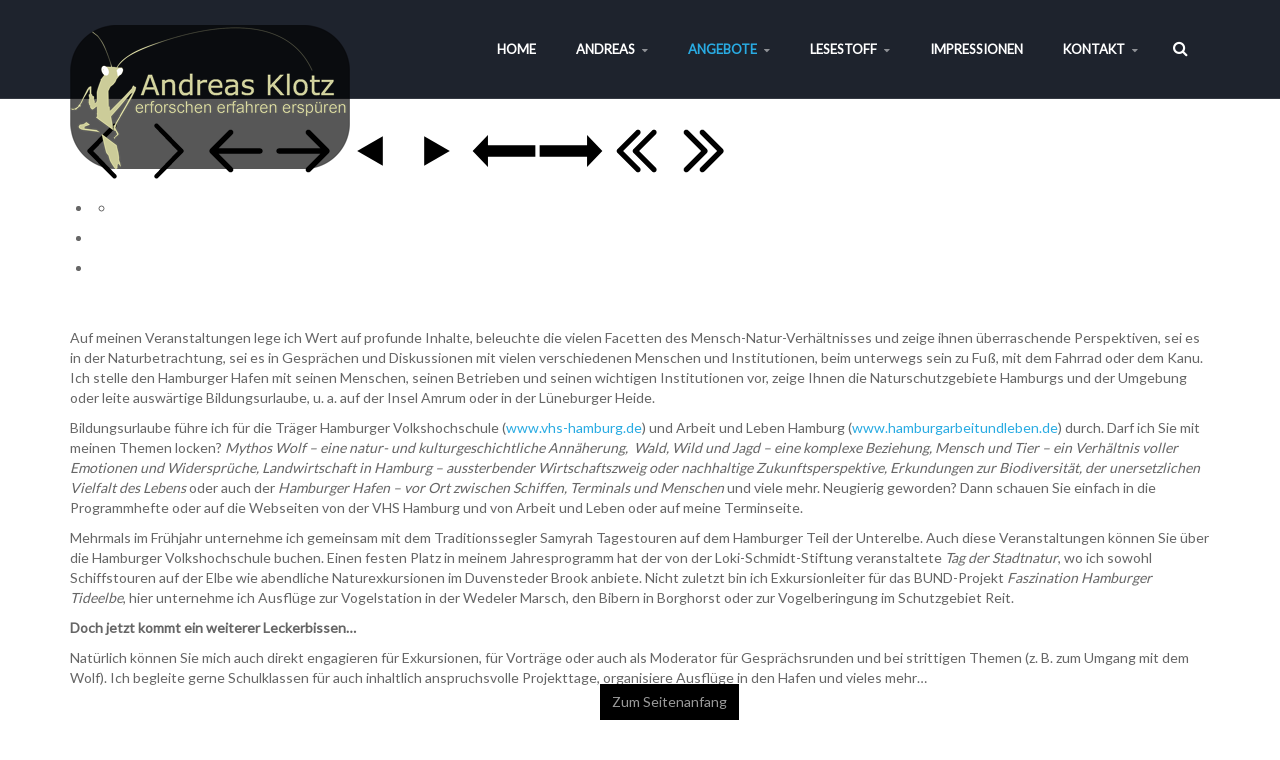

--- FILE ---
content_type: text/html; charset=utf-8
request_url: https://natur-erforschen.de/index.php/angebote
body_size: 7785
content:
<!DOCTYPE html>
<!-- jsn_dona_pro 1.1.2 -->
<html lang="*" dir="ltr">
<head>
	<base href="https://natur-erforschen.de/index.php/angebote" />
	<meta http-equiv="content-type" content="text/html; charset=utf-8" />
	<meta name="author" content="Frank Ehlers" />
	<meta name="generator" content="Joomla! - Open Source Content Management" />
	<title>Natur Erforschen für Jedermann - Angebote</title>
	<link href="/images/favicon-96x96.png" rel="shortcut icon" type="image/vnd.microsoft.icon" />
	<link href="https://natur-erforschen.de/index.php/component/search/?Itemid=3008&amp;format=opensearch" rel="search" title="Suchen Natur Erforschen für Jedermann" type="application/opensearchdescription+xml" />
	<link href="/components/com_imageshow/assets/css/style.css" rel="stylesheet" type="text/css" />
	<link href="/media/jui/css/bootstrap.min.css?3899e88568d598e984f7a1d95378a539" rel="stylesheet" type="text/css" />
	<link href="/media/jui/css/bootstrap-responsive.min.css?3899e88568d598e984f7a1d95378a539" rel="stylesheet" type="text/css" />
	<link href="/media/jui/css/bootstrap-extended.css?3899e88568d598e984f7a1d95378a539" rel="stylesheet" type="text/css" />
	<link href="/plugins/system/jsntplframework/assets/3rd-party/bootstrap/css/bootstrap-frontend.min.css" rel="stylesheet" type="text/css" />
	<link href="/plugins/system/jsntplframework/assets/3rd-party/bootstrap/css/bootstrap-responsive-frontend.min.css" rel="stylesheet" type="text/css" />
	<link href="/templates/system/css/system.css" rel="stylesheet" type="text/css" />
	<link href="/templates/system/css/general.css" rel="stylesheet" type="text/css" />
	<link href="/templates/jsn_dona_pro/css/template.css" rel="stylesheet" type="text/css" />
	<link href="/templates/jsn_dona_pro/css/template_pro.css" rel="stylesheet" type="text/css" />
	<link href="/templates/jsn_dona_pro/css/colors/blue.css" rel="stylesheet" type="text/css" />
	<link href="/templates/jsn_dona_pro/css/styles/business.css" rel="stylesheet" type="text/css" />
	<link href="/templates/jsn_dona_pro/css/jsn_iconlinks.css" rel="stylesheet" type="text/css" />
	<link href="/templates/jsn_dona_pro/css/layouts/jsn_wide.css" rel="stylesheet" type="text/css" />
	<link href="/templates/jsn_dona_pro/css/layouts/jsn_mobile.css" rel="stylesheet" type="text/css" />
	<link href="/templates/jsn_dona_pro/css/custom.css" rel="stylesheet" type="text/css" />
	<link href="/media/system/css/modal.css?3899e88568d598e984f7a1d95378a539" rel="stylesheet" type="text/css" />
	<link href="/plugins/system/pagebuilder/assets/3rd-party/bootstrap3/css/bootstrap.min.css" rel="stylesheet" type="text/css" />
	<link href="/plugins/system/pagebuilder/assets/css/pagebuilder.css" rel="stylesheet" type="text/css" />
	<link href="/plugins/system/pagebuilder/assets/css/jsn-gui-frontend.css" rel="stylesheet" type="text/css" />
	<link href="/plugins/system/pagebuilder/assets/css/front_end.css" rel="stylesheet" type="text/css" />
	<link href="/plugins/system/pagebuilder/assets/css/front_end_responsive.css" rel="stylesheet" type="text/css" />
	<link href="/plugins/system/easyslider/assets/css/easyslider.css?v=2.07" rel="stylesheet" type="text/css" />
	<link href="/plugins/system/easyslider/assets/lib/arrows-nav/css/component.css" rel="stylesheet" type="text/css" />
	<link href="/plugins/system/easyslider/assets/lib/dot-nav/css/component.css" rel="stylesheet" type="text/css" />
	<link href="/plugins/system/easyslider/assets/lib/font-awesome/css/font-awesome.css" rel="stylesheet" type="text/css" />
	<style type="text/css">
		div.jsn-modulecontainer ul.menu-mainmenu ul li,
		div.jsn-modulecontainer ul.menu-mainmenu ul {
			width: 200px;
		}
		div.jsn-modulecontainer ul.menu-mainmenu ul ul {
		
				margin-left: 200px;
				margin-left: 200px\9;
			
		}
		div.jsn-modulecontainer ul.menu-mainmenu li.jsn-submenu-flipback ul ul {
		
				right: 200px;
				right: 200px\9;
			
		}
		#jsn-pos-toolbar div.jsn-modulecontainer ul.menu-mainmenu ul ul {
		
				margin-right: 200px;
				margin-right: 200px\9;
				margin-left : auto
		}
	
	div.jsn-modulecontainer ul.menu-sidemenu ul,
	div.jsn-modulecontainer ul.menu-sidemenu ul li {
		width: 200px;
	}
	div.jsn-modulecontainer ul.menu-sidemenu li ul {
		right: -200px;
	}
	body.jsn-direction-rtl div.jsn-modulecontainer ul.menu-sidemenu li ul {
		left: -200px;
		right: auto;
	}
	div.jsn-modulecontainer ul.menu-sidemenu ul ul {
		margin-left: 199px;
	}div.mod_search229 input[type="search"]{ width:auto; }
	</style>
	<script type="application/json" class="joomla-script-options new">{"csrf.token":"ae5d2a30ff7df04ab0e3a2adf1eea735","system.paths":{"root":"","base":""}}</script>
	<script src="/media/jui/js/jquery.min.js?3899e88568d598e984f7a1d95378a539" type="text/javascript"></script>
	<script src="/media/jui/js/jquery-noconflict.js?3899e88568d598e984f7a1d95378a539" type="text/javascript"></script>
	<script src="/media/jui/js/jquery-migrate.min.js?3899e88568d598e984f7a1d95378a539" type="text/javascript"></script>
	<script src="/media/jui/js/bootstrap.min.js?3899e88568d598e984f7a1d95378a539" type="text/javascript"></script>
	<script src="/media/system/js/caption.js?3899e88568d598e984f7a1d95378a539" type="text/javascript"></script>
	<script src="/media/system/js/mootools-core.js?3899e88568d598e984f7a1d95378a539" type="text/javascript"></script>
	<script src="/media/system/js/core.js?3899e88568d598e984f7a1d95378a539" type="text/javascript"></script>
	<script src="/media/system/js/mootools-more.js?3899e88568d598e984f7a1d95378a539" type="text/javascript"></script>
	<script src="/plugins/system/jsntplframework/assets/joomlashine/js/noconflict.js" type="text/javascript"></script>
	<script src="/plugins/system/jsntplframework/assets/joomlashine/js/utils.js" type="text/javascript"></script>
	<script src="/templates/jsn_dona_pro/js/jsn_template.js" type="text/javascript"></script>
	<script src="/media/system/js/modal.js?3899e88568d598e984f7a1d95378a539" type="text/javascript"></script>
	<script src="/templates/jsn_dona_pro/js/custom.js" type="text/javascript"></script>
	<script src="/plugins/system/jsntplframework/assets/3rd-party/cookieconsent/cookieconsent.js" type="text/javascript"></script>
	<script src="/plugins/system/pagebuilder/assets/js/joomlashine.noconflict.js" type="text/javascript"></script>
	<script src="/plugins/system/pagebuilder/assets/3rd-party/bootstrap3/js/bootstrap.min.js" type="text/javascript"></script>
	<script src="/plugins/system/easyslider/assets/lib/underscore/underscore-min.js" type="text/javascript"></script>
	<script src="/plugins/system/easyslider/assets/lib/backbone/backbone.js" type="text/javascript"></script>
	<script src="/plugins/system/easyslider/assets/js/lib/utils.js" type="text/javascript"></script>
	<script src="/plugins/system/easyslider/assets/js/lib/jquery.js" type="text/javascript"></script>
	<script src="/plugins/system/easyslider/assets/js/lib/draggable.js" type="text/javascript"></script>
	<script src="/plugins/system/easyslider/assets/js/lib/easing.js" type="text/javascript"></script>
	<script src="/plugins/system/easyslider/assets/js/lib/tween.js" type="text/javascript"></script>
	<script src="/plugins/system/easyslider/assets/js/lib/model.js" type="text/javascript"></script>
	<script src="/plugins/system/easyslider/assets/js/lib/view.js" type="text/javascript"></script>
	<script src="/plugins/system/easyslider/assets/js/conflict.js" type="text/javascript"></script>
	<script src="/plugins/system/easyslider/assets/js/model/core.js" type="text/javascript"></script>
	<script src="/plugins/system/easyslider/assets/js/model/item.js" type="text/javascript"></script>
	<script src="/plugins/system/easyslider/assets/js/model/slide.js" type="text/javascript"></script>
	<script src="/plugins/system/easyslider/assets/js/model/slider.js" type="text/javascript"></script>
	<script src="/plugins/system/easyslider/assets/js/controller.js" type="text/javascript"></script>
	<script src="/plugins/system/easyslider/assets/js/easyslider.js?v=2.07" type="text/javascript"></script>
	<script src="/media/system/js/html5fallback.js" type="text/javascript"></script>
	<script type="text/javascript">
jQuery(function($){ $(".dropdown-toggle").dropdown(); });jQuery(window).on('load',  function() {
				new JCaption('img.caption');
			});
				JSNTemplate.initTemplate({
					templatePrefix			: "jsn_dona_pro_",
					templatePath			: "/templates/jsn_dona_pro",
					enableRTL				: 0,
					enableGotopLink			: 1,
					enableMobile			: 1,
					enableMobileMenuSticky	: 1,
					enableDesktopMenuSticky	: 1,
					responsiveLayout		: ["mobile","wide"],
					mobileMenuEffect		: "slide-right"
				});
			
		jQuery(function($) {
			SqueezeBox.initialize({});
			SqueezeBox.assign($('a.modal').get(), {
				parse: 'rel'
			});
		});

		window.jModalClose = function () {
			SqueezeBox.close();
		};
		
		// Add extra modal close functionality for tinyMCE-based editors
		document.onreadystatechange = function () {
			if (document.readyState == 'interactive' && typeof tinyMCE != 'undefined' && tinyMCE)
			{
				if (typeof window.jModalClose_no_tinyMCE === 'undefined')
				{	
					window.jModalClose_no_tinyMCE = typeof(jModalClose) == 'function'  ?  jModalClose  :  false;
					
					jModalClose = function () {
						if (window.jModalClose_no_tinyMCE) window.jModalClose_no_tinyMCE.apply(this, arguments);
						tinyMCE.activeEditor.windowManager.close();
					};
				}
		
				if (typeof window.SqueezeBoxClose_no_tinyMCE === 'undefined')
				{
					if (typeof(SqueezeBox) == 'undefined')  SqueezeBox = {};
					window.SqueezeBoxClose_no_tinyMCE = typeof(SqueezeBox.close) == 'function'  ?  SqueezeBox.close  :  false;
		
					SqueezeBox.close = function () {
						if (window.SqueezeBoxClose_no_tinyMCE)  window.SqueezeBoxClose_no_tinyMCE.apply(this, arguments);
						tinyMCE.activeEditor.windowManager.close();
					};
				}
			}
		};
		window.cookieconsent_options = {"learnMore":"Mehr Informationen \u00fcber Cookies","dismiss":"Ich akzeptiere.","message":"Diese Webseite benutzt Cookies, um unser Angebot anzupassen und zu verbessern.","link":"http:\/\/neu.natur-erforschen.de\/index.php\/menue-kontakt\/datenschutzerklaerung","theme":"\/plugins\/system\/jsntplframework\/assets\/3rd-party\/cookieconsent\/styles\/dark-bottom.css"};
	</script>
	<meta name="viewport" content="width=device-width, initial-scale=1.0, maximum-scale=2.0" />

	<!-- html5.js and respond.min.js for IE less than 9 -->
	<!--[if lt IE 9]>
		<script src="http://html5shim.googlecode.com/svn/trunk/html5.js"></script>
		<script src="/plugins/system/jsntplframework/assets/3rd-party/respond/respond.min.js"></script>
	<![endif]-->
	</head>
<body id="jsn-master" class="jsn-textstyle-business jsn-color-blue jsn-direction-ltr jsn-responsive jsn-mobile jsn-joomla-30  jsn-com-content jsn-view-article jsn-itemid-3008">
	<a id="top"></a>
		<div id="jsn-page">
	
		<div id="jsn-header">
			<div id="jsn-header-inner" class="clearafter">
				<div id="jsn-logo" class="pull-left">
				<a href="/index.php" title=""><img src="/images/andreas_logo.png" alt="" id="jsn-logo-desktop" /></a>				</div>
							<div id="jsn-pos-toolbar" class="pull-right">
					<div class="display-inline search-menu display-desktop   jsn-modulecontainer"><div class="jsn-modulecontainer_inner"><h3 class="jsn-moduletitle no-text"><span class="jsn-moduleicon "><i class="fa fa-search"></i></span></h3><div class="jsn-modulecontent"><div class="search">
	<form action="/index.php/angebote" method="post" class="form-inline">
		<label for="mod-search-searchword" class="element-invisible">  </label> <input name="searchword" id="mod-search-searchword" maxlength="200"  class="inputbox search-query" type="search" size="20" placeholder="  " />		<input type="hidden" name="task" value="search" />
		<input type="hidden" name="option" value="com_search" />
		<input type="hidden" name="Itemid" value="3008" />
	</form>
</div>
<div class="clearbreak"></div></div></div></div>
				</div>
							<div id="jsn-menu" class="pull-right">
									<div id="jsn-pos-mainmenu" >
						<div class=" jsn-modulecontainer"><div class="jsn-modulecontainer_inner"><div class="jsn-modulecontent"><span id="jsn-menu-toggle-parent" class="jsn-menu-toggle"><i class="fa fa-navicon"></i></span>
<ul class="menu-mainmenu">
	<li class="jsn-menu-mobile-control"><span class="close-menu"><i class="fa fa-times"></i></span></li> 
	<li  class="first"><a class="clearfix" href="/index.php" >
    	<span>
		<span class="jsn-menutitle">Home</span>	</span>
</a></li><li  class="parent"><a class="clearfix" href="/index.php/andreas" >
    	<span>
		<span class="jsn-menutitle">Andreas</span>	</span>
</a><span class="jsn-menu-toggle"><i class="fa fa-navicon"></i></span><ul><li  class="first"><a class="clearfix" href="/index.php/andreas/referenzen" >
    	<span>
		<span class="jsn-menutitle">Referenzen</span>	</span>
</a></li><li  class="last"><a class="clearfix" href="/index.php/andreas/veroeffentlichungen" >
    	<span>
		<span class="jsn-menutitle">Veröffentlichungen</span>	</span>
</a></li></ul></li><li  class="current active parent"><a class="current clearfix" href="/index.php/angebote" >
    	<span>
		<span class="jsn-menutitle">Angebote</span>	</span>
</a><span class="jsn-menu-toggle"><i class="fa fa-navicon"></i></span><ul><li  class="first"><a class="clearfix" href="/index.php/angebote/bildungsurlaub" >
    	<span>
		<span class="jsn-menutitle">Bildungsurlaub</span>	</span>
</a></li><li  class=""><a class="clearfix" href="/index.php/angebote/exkursionen" >
    	<span>
		<span class="jsn-menutitle">Exkursionen</span>	</span>
</a></li><li  class="last"><a class="clearfix" href="/index.php/angebote/termine" >
    	<span>
		<span class="jsn-menutitle">Termine</span>	</span>
</a></li></ul></li><li  class="parent"><a class="clearfix" href="/index.php/berichte" >
    	<span>
		<span class="jsn-menutitle">Lesestoff</span>	</span>
</a><span class="jsn-menu-toggle"><i class="fa fa-navicon"></i></span><ul><li  class="first"><a class="clearfix" href="/index.php/berichte/berichte" >
    	<span>
		<span class="jsn-menutitle">Berichte</span>	</span>
</a></li><li  class=""><a class="clearfix" href="/index.php/berichte/literarisches" >
    	<span>
		<span class="jsn-menutitle">Literarisches</span>	</span>
</a></li><li  class="last"><a class="clearfix" href="/index.php/berichte/meinungen-und-diskussionen" >
    	<span>
		<span class="jsn-menutitle">Meinung und Diskussion</span>	</span>
</a></li></ul></li><li  class=""><a class="clearfix" href="/index.php/impressionen" >
    	<span>
		<span class="jsn-menutitle">Impressionen</span>	</span>
</a></li><li  class="parent"><a class="clearfix" href="/index.php/menue-kontakt" >
    	<span>
		<span class="jsn-menutitle">Kontakt</span>	</span>
</a><span class="jsn-menu-toggle"><i class="fa fa-navicon"></i></span><ul><li  class="first"><a class="clearfix" href="/index.php/menue-kontakt/datenschutzerklaerung" >
    	<span>
		<span class="jsn-menutitle">Datenschutzerklärung</span>	</span>
</a></li><li  class="last"><a class="clearfix" href="/index.php/menue-kontakt/impressum" >
    	<span>
		<span class="jsn-menutitle">Impressum</span>	</span>
</a></li></ul></li></ul>
<div class="clearbreak"></div></div></div></div>
											</div>
									<span id="jsn-desktopswitch">
						<a href="#" onclick="javascript: JSNUtils.setTemplateAttribute('jsn_dona_pro_','mobile','no'); return false;"></a>
					</span>
					<span id="jsn-mobileswitch">
						<a href="#" onclick="javascript: JSNUtils.setTemplateAttribute('jsn_dona_pro_','mobile','yes'); return false;"></a>
					</span>
					            	<div class="clearbreak"></div>
				</div>
						</div>
		</div>

		<div id="jsn-body">
					<div id="jsn-promo" class="">
				<div id="jsn-promo-inner" class="row-fluid">
										<div id="jsn-pos-promo" class="span12 order1 ">
							<div class=" jsn-modulecontainer"><div class="jsn-modulecontainer_inner"><div><div><div class="jsn-modulecontent"><div class="svg-wrap">
					<svg width="64" height="64" viewBox="0 0 64 64">
						<path id="arrow-left-1" d="M46.077 55.738c0.858 0.867 0.858 2.266 0 3.133s-2.243 0.867-3.101 0l-25.056-25.302c-0.858-0.867-0.858-2.269 0-3.133l25.056-25.306c0.858-0.867 2.243-0.867 3.101 0s0.858 2.266 0 3.133l-22.848 23.738 22.848 23.738z" />
					</svg>
					<svg width="64" height="64" viewBox="0 0 64 64">
						<path id="arrow-right-1" d="M17.919 55.738c-0.858 0.867-0.858 2.266 0 3.133s2.243 0.867 3.101 0l25.056-25.302c0.858-0.867 0.858-2.269 0-3.133l-25.056-25.306c-0.858-0.867-2.243-0.867-3.101 0s-0.858 2.266 0 3.133l22.848 23.738-22.848 23.738z" />
					</svg>
					<svg width="64" height="64" viewBox="0 0 64 64">
						<path id="arrow-left-2" d="M26.667 10.667q1.104 0 1.885 0.781t0.781 1.885q0 1.125-0.792 1.896l-14.104 14.104h41.563q1.104 0 1.885 0.781t0.781 1.885-0.781 1.885-1.885 0.781h-41.563l14.104 14.104q0.792 0.771 0.792 1.896 0 1.104-0.781 1.885t-1.885 0.781q-1.125 0-1.896-0.771l-18.667-18.667q-0.771-0.813-0.771-1.896t0.771-1.896l18.667-18.667q0.792-0.771 1.896-0.771z" />
					</svg>
					<svg width="64" height="64" viewBox="0 0 64 64">
						<path id="arrow-right-2" d="M37.333 10.667q1.125 0 1.896 0.771l18.667 18.667q0.771 0.771 0.771 1.896t-0.771 1.896l-18.667 18.667q-0.771 0.771-1.896 0.771-1.146 0-1.906-0.76t-0.76-1.906q0-1.125 0.771-1.896l14.125-14.104h-41.563q-1.104 0-1.885-0.781t-0.781-1.885 0.781-1.885 1.885-0.781h41.563l-14.125-14.104q-0.771-0.771-0.771-1.896 0-1.146 0.76-1.906t1.906-0.76z" />
					</svg>
					<svg width="64" height="64" viewBox="0 0 64 64">
						<path id="arrow-left-3" d="M44.797 17.28l0.003 29.44-25.6-14.72z" />
					</svg>
					<svg width="64" height="64" viewBox="0 0 64 64">
						<path id="arrow-right-3" d="M19.203 17.28l-0.003 29.44 25.6-14.72z" />
					</svg>
					<svg width="64" height="64" viewBox="0 0 64 64">
						<path id="arrow-left-4" d="M15.946 48l0.003-10.33 47.411 0.003v-11.37h-47.414l0.003-10.304-15.309 16z" />
					</svg>
					<svg width="64" height="64" viewBox="0 0 64 64">
						<path id="arrow-right-4" d="M48.058 48l-0.003-10.33-47.414 0.003v-11.37h47.418l-0.003-10.304 15.306 16z" />
					</svg>
					<svg width="64" height="64" viewBox="0 0 64 64">
						<path id="arrow-left-5" d="M48 10.667q1.104 0 1.885 0.781t0.781 1.885-0.792 1.896l-16.771 16.771 16.771 16.771q0.792 0.792 0.792 1.896t-0.781 1.885-1.885 0.781q-1.125 0-1.896-0.771l-18.667-18.667q-0.771-0.771-0.771-1.896t0.771-1.896l18.667-18.667q0.771-0.771 1.896-0.771zM32 10.667q1.104 0 1.885 0.781t0.781 1.885-0.792 1.896l-16.771 16.771 16.771 16.771q0.792 0.792 0.792 1.896t-0.781 1.885-1.885 0.781q-1.125 0-1.896-0.771l-18.667-18.667q-0.771-0.771-0.771-1.896t0.771-1.896l18.667-18.667q0.771-0.771 1.896-0.771z" />
					</svg>
					<svg width="64" height="64" viewBox="0 0 64 64">
						<path id="arrow-right-5" d="M29.333 10.667q1.104 0 1.875 0.771l18.667 18.667q0.792 0.792 0.792 1.896t-0.792 1.896l-18.667 18.667q-0.771 0.771-1.875 0.771t-1.885-0.781-0.781-1.885q0-1.125 0.771-1.896l16.771-16.771-16.771-16.771q-0.771-0.771-0.771-1.896 0-1.146 0.76-1.906t1.906-0.76zM13.333 10.667q1.104 0 1.875 0.771l18.667 18.667q0.792 0.792 0.792 1.896t-0.792 1.896l-18.667 18.667q-0.771 0.771-1.875 0.771t-1.885-0.781-0.781-1.885q0-1.125 0.771-1.896l16.771-16.771-16.771-16.771q-0.771-0.771-0.771-1.896 0-1.146 0.76-1.906t1.906-0.76z" />
					</svg>
				</div><div id="jsn-es-slider-4_uNWCZyCOHq" class="jsn-es-slider jsn-es-slider-4">

			<div class="jsn-es-viewport">
                <div class="jsn-es-slide-progress">
                    <div class="jsn-es-slide-progress-bar"></div>
                </div>
				<div class="jsn-es-background slider-background"></div>
				<div class="jsn-es-stage">
					<ul class="jsn-es-slides">
						<li class="jsn-es-slide">
							<div class="jsn-es-swiper"></div>
							<div class="jsn-es-background slide-background">
							    <div class="slide-background-effect"></div>
							</div>

							<ul class="jsn-es-items">
								<li class="jsn-es-item">
									<div class="item-offset">
										<div class="item-animation">
											<a class="item-container">
												<div class="item-background jsn-es-background"></div>
												<div class="item-content"></div>
											</a>
										</div>
									</div>
								</li>
							</ul>
						</li>
					</ul>
					<div class="jsn-es-global jsn-es-slide">
						<ul class="jsn-es-items">
							<li class="jsn-es-item">
								<div class="item-offset">
									<div class="item-animation">
										<a class="item-container">
											<div class="item-background jsn-es-background"></div>
											<div class="item-content"></div>
										</a>
									</div>
								</div>
							</li>
						</ul>
					</div>
				</div>
				<div class="jsn-es-nav jsn-es-nav-pagination">
					<ul class="jsn-es-pagination">
						<li><a></a></li>
					</ul>
				</div>
				<nav class="jsn-es-nav jsn-es-nav-buttons">
					<a class="jsn-es-prev prev"></a>
					<a class="jsn-es-next next"></a>
				</nav>
			</div>
		</div><script type="text/javascript">
					var JSNEasySliderLoadGoogleFonts = true;
					window["es" + (++EasySlider.counter)] = new EasySlider({
	    			el: "#jsn-es-slider-4_uNWCZyCOHq",
	    			model: new ES_Slider({"id":4,"slides":[{"background":{"image":{"src":"images/Slideshow/IMG_0125.jpg"}}},{"index":1,"background":{"image":{"src":"images/Slideshow/IMG_0064.jpg"},"position":"bottom"},"active":true}],"layout":{"desktop_w":1026,"desktop_h":300,"full_w":true,"auto_w":true,"laptop_h":300,"tablet_h":250,"laptop":true,"tablet":true,"mobile":true},"grid":{"color":"rgba(255,255,255,0.2)"},"title":"Test 2"}),
	    			rootURL: "https://natur-erforschen.de/"
	    		});
	    	</script><div class="clearbreak"></div></div></div></div></div></div>
						</div>
								</div>
			</div>
						<div id="jsn-content" class="">
				<div id="jsn-content_inner"  class="row-fluid">
						<div id="jsn-maincontent" class="span12 order1  row-fluid">
					<div id="jsn-maincontent_inner">
								<div id="jsn-centercol" class="span12 order1 "><div id="jsn-centercol_inner">
									<div id="jsn-mainbody-content" class=" jsn-hasmainbody">
											<div id="jsn-mainbody">
										<div id="system-message-container">
	</div>

												<div class="item-page itemscope itemtype="http://schema.org/Article">
		<meta itemscope itemprop="mainEntityOfPage" itemType="https://schema.org/WebPage" itemid="https://google.com/article"/>
			<meta itemprop="inLanguage" content="de-DE" />
															
						
																									<div itemprop="articleBody">
					<p class="Textbody">Auf meinen Veranstaltungen lege ich Wert auf profunde Inhalte, beleuchte die vielen Facetten des Mensch-Natur-Verhältnisses und zeige ihnen überraschende Perspektiven, sei es in der Naturbetrachtung, sei es in Gesprächen und Diskussionen mit vielen verschiedenen Menschen und Institutionen, beim unterwegs sein zu Fuß, mit dem Fahrrad oder dem Kanu. Ich stelle den Hamburger Hafen mit seinen Menschen, seinen Betrieben und seinen wichtigen Institutionen vor, zeige Ihnen die Naturschutzgebiete Hamburgs und der Umgebung oder leite auswärtige Bildungsurlaube, u. a. auf der Insel Amrum oder in der Lüneburger Heide.</p>
<p class="Textbody">Bildungsurlaube führe ich für die Träger Hamburger Volkshochschule (<a href="http://www.vhs-hamburg.de/">www.vhs-hamburg.de</a>) und Arbeit und Leben Hamburg (<a href="http://www.hamburgarbeitundleben.de/">www.hamburgarbeitundleben.de</a>) durch. Darf ich Sie mit meinen Themen locken? <i>Mythos Wolf – eine natur- und kulturgeschichtliche Annäherung,  Wald, Wild und Jagd – eine komplexe Beziehung, Mensch und Tier – ein Verhältnis voller Emotionen und Widersprüche, Landwirtschaft in Hamburg – aussterbender Wirtschaftszweig oder nachhaltige Zukunftsperspektive, Erkundungen zur Biodiversität, der unersetzlichen Vielfalt des Lebens </i>oder auch der <i>Hamburger Hafen – vor Ort zwischen Schiffen, Terminals und Menschen </i>und viele mehr. Neugierig geworden? Dann schauen Sie einfach in die Programmhefte oder auf die Webseiten von der VHS Hamburg und von Arbeit und Leben oder auf meine Terminseite.</p>
<p class="Textbody">Mehrmals im Frühjahr unternehme ich gemeinsam mit dem Traditionssegler Samyrah Tagestouren auf dem Hamburger Teil der Unterelbe. Auch diese Veranstaltungen können Sie über die Hamburger Volkshochschule buchen. Einen festen Platz in meinem Jahresprogramm hat der von der Loki-Schmidt-Stiftung veranstaltete <i>Tag der Stadtnatur</i>, wo ich sowohl Schiffstouren auf der Elbe wie abendliche Naturexkursionen im Duvensteder Brook anbiete. Nicht zuletzt bin ich Exkursionleiter für das BUND-Projekt <i>Faszination Hamburger Tideelbe</i>, hier unternehme ich Ausflüge zur Vogelstation in der Wedeler Marsch, den Bibern in Borghorst oder zur Vogelberingung im Schutzgebiet Reit.  </p>
<p class="Textbody"><b>Doch jetzt kommt ein weiterer Leckerbissen…</b></p>
<p class="Textbody">Natürlich können Sie mich auch direkt engagieren für Exkursionen, für Vorträge oder auch als Moderator für Gesprächsrunden und bei strittigen Themen (z. B. zum Umgang mit dem Wolf). Ich begleite gerne Schulklassen für auch inhaltlich anspruchsvolle Projekttage, organisiere Ausflüge in den Hafen und vieles mehr… </p>
<p> </p>				</div>

													</div>


									</div>
									</div>
		        				</div></div> <!-- end centercol -->
        				</div></div> <!-- end jsn-maincontent -->
		                </div>
            </div>

		
		<div id="jsn-content-bottom">
			<div id="jsn-content-bottom-inner">
						</div>
        </div>
		<div id="jsn-content-bottom-below">
			<div id="jsn-content-bottom-below-inner">
							</div>
		</div>
		<div id="jsn-content-bottom-under">
			<div id="jsn-content-bottom-under-inner">
							</div>
		</div>
				</div>
					<div id="jsn-footer">
				<div class="img-ft-bg"></div>
				<div id="jsn-footer-inner">
					                    <div id="jsn-footer-below" class="jsn-modulescontainer jsn-modulescontainer2 row-fluid">
                        						<div id="footer-below-2" class="span3">
                                                        
                        </div>
						<div class="clearfix"></div>
                    </div>
					<div id="jsn-footermodules" class="jsn-modulescontainer jsn-modulescontainer2 row-fluid">
										<div id="jsn-pos-footer" class="span6">
							<div class=" jsn-modulecontainer"><div class="jsn-modulecontainer_inner"><div class="jsn-modulecontent"><span  class="jsn-menu-toggle"><i class="fa fa-navicon"></i></span>
<ul class="menu-divmenu">
	<li class="jsn-menu-mobile-control"><span class="close-menu"><i class="fa fa-times"></i></span></li> 
	<li  class="first"><a class="clearfix" href="/index.php/kontakt" >
    	<span>
		<span class="jsn-menutitle">Kontakt</span>	</span>
</a></li><li  class=""><a class="clearfix" href="/index.php/impressum" >
    	<span>
		<span class="jsn-menutitle">Impressum</span>	</span>
</a></li><li  class="last"><a class="clearfix" href="/index.php/datenschutz" >
    	<span>
		<span class="jsn-menutitle">Datenschutz</span>	</span>
</a></li></ul>
<div class="clearbreak"></div></div></div></div>
						</div>
										<div id="jsn-pos-bottom" class="span6">
							<div class=" jsn-modulecontainer"><div class="jsn-modulecontainer_inner"><div class="jsn-modulecontent">
<div class="jsn-mod-custom">
	<div class="pull-right">
<p class="reset"> Copyright © 2019 Andreas Klotz </p>
</div></div><div class="clearbreak"></div></div></div></div>
						</div>
										<div class="clearbreak"></div>
					</div>
				</div>
			</div>
			</div>
			<a id="jsn-gotoplink" href="https://natur-erforschen.de/index.php/angebote#top">
			<span>Zum Seitenanfang</span>
		</a>
	
<script type="text/javascript">

(function($){
	$(document).ready(function (){
		/*====== Show search ======*/
		$('#jsn-header .search-menu label').click(function(){
			var show_search = $('#jsn-header .search-menu .active').length;
			if(show_search){
				$('#jsn-header .search-menu .inputbox').removeClass('active');
			} else{
				$('#jsn-header .search-menu .inputbox').addClass('active');
			}
		})

		$('#jsn-header .search-menu .inputbox').blur(function(){
			$(this).removeClass('active');
			$('#jsn-header .search-menu .inputbox').removeClass('active');
		});

	});

})(jQuery);
</script>
</body>
</html>
